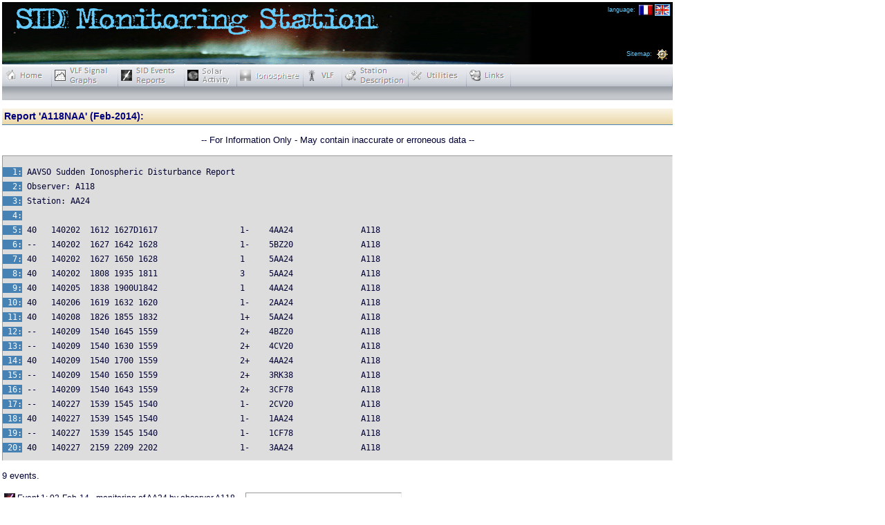

--- FILE ---
content_type: application/xhtml+xml
request_url: https://sidstation.loudet.org/viewreport-en.xhtml?folder=201402&file=A118NAA.dat
body_size: 19510
content:
<?xml version="1.0" encoding="utf-8"?>
<?xml-stylesheet href="/css/sid.css" type="text/css"?>
<!DOCTYPE html PUBLIC "-//W3C//DTD XHTML+RDFa 1.0//EN"
"http://www.w3.org/MarkUp/DTD/xhtml-rdfa-1.dtd">
<html xmlns="http://www.w3.org/1999/xhtml" xml:lang="en-US">
<head>

<title>List of events detected by the SID Monitoring Station A118</title><meta http-equiv="Cache-Control" content="max-age=300" /> 
<meta name="description" content="Observatory recording Sudden Ionospheric Disturbances (SIDs) resulting from Solar Flares or Gamma Ray Bursts by monitoring signal strength of distant Very Low Frequency (VLF) transmitters" />
<meta name="abstract" content="Sudden Ionospheric Disturbances monitoring station A118" />
<meta name="category" content="Science" />
<meta name="classification" content="Science, Ionosphere" /><meta name='robots' content='index, follow' />
<meta name='audience' content='all' />
<meta name='rating' content='general' />
<meta name='identifier-url' content='https://sidstation.loudet.org/' />
<meta name='author'         content='L. Loudet' />
<meta name='keywords' xml:lang='en' content='Events list, Reports, SID monitoring station' /><link rel="apple-touch-icon-precomposed" sizes="180x180" href="/apple-touch-icon-180x180-precomposed.png"/>
<link rel="apple-touch-icon-precomposed" sizes="152x152" href="/apple-touch-icon-152x152-precomposed.png"/>
<link rel="apple-touch-icon-precomposed" sizes="144x144" href="/apple-touch-icon-144x144-precomposed.png"/>
<link rel="apple-touch-icon-precomposed" sizes="120x120" href="/apple-touch-icon-120x120-precomposed.png"/>
<link rel="apple-touch-icon-precomposed" sizes="114x114" href="/apple-touch-icon-114x114-precomposed.png"/>
<link rel="apple-touch-icon-precomposed" sizes="76x76" href="/apple-touch-icon-76x76-precomposed.png"/>
<link rel="apple-touch-icon-precomposed" sizes="72x72" href="/apple-touch-icon-72x72-precomposed.png"/>
<link rel="apple-touch-icon-precomposed" sizes="57x57" href="/apple-touch-icon-57x57-precomposed.png"/>
<link rel="apple-touch-icon" sizes="180x180" href="/apple-touch-icon-180x180.png"/>
<link rel="apple-touch-icon" sizes="152x152" href="/apple-touch-icon-152x152.png"/>
<link rel="apple-touch-icon" sizes="144x144" href="/apple-touch-icon-144x144.png"/>
<link rel="apple-touch-icon" sizes="120x120" href="/apple-touch-icon-120x120.png"/>
<link rel="apple-touch-icon" sizes="114x114" href="/apple-touch-icon-114x114.png"/>
<link rel="apple-touch-icon" sizes="76x76" href="/apple-touch-icon-76x76.png"/>
<link rel="apple-touch-icon" sizes="72x72" href="/apple-touch-icon-72x72.png"/>
<link rel="apple-touch-icon" sizes="60x60" href="/apple-touch-icon-60x60.png"/>
<link rel="apple-touch-icon" sizes="57x57" href="/apple-touch-icon-57x57.png"/>
<link rel="icon" type="image/png" href="/favicon-32x32.png" sizes="32x32"/>
<link rel="icon" type="image/png" href="/favicon-194x194.png" sizes="194x194"/>
<link rel="icon" type="image/png" href="/favicon-96x96.png" sizes="96x96"/>
<link rel="icon" type="image/png" href="/android-chrome-192x192.png" sizes="192x192"/>
<link rel="icon" type="image/png" href="/favicon-16x16.png" sizes="16x16"/>
<link rel="manifest" href="/manifest.json"/>
<meta name="msapplication-TileColor" content="#da532c"/>
<meta name="msapplication-TileImage" content="/mstile-144x144.png"/>
<meta name="theme-color" content="#ffffff"/><meta name="verify-v1" content="ZPFqiWwl7kVHihPySw/YkoDg6h2h3Krt4nxyx2ZcGp0=" /> <link rel="stylesheet" type="text/css" href="/css/sid.css" /><link rel='alternate' type='application/atom+xml' title='SID Monitoring Station News (Atom format)' href='https://sidstation.loudet.org/feed/feed.php?feed=news&amp;format=atom&amp;lang=en'/>
<link rel='alternate' type='application/rss+xml' title='SID Monitoring Station News (RSS2 format)' href='https://sidstation.loudet.org/feed/feed.php?feed=news&amp;format=rss2&amp;lang=en'/>
<link rel='alternate' type='application/atom+xml' title='SID Monitoring Station Graphs (Atom format)' href='https://sidstation.loudet.org/feed/feed.php?feed=graph&amp;format=atom&amp;lang=en'/>
<link rel='alternate' type='application/rss+xml' title='SID Monitoring Station Graphs (RSS2 format)' href='https://sidstation.loudet.org/feed/feed.php?feed=graph&amp;format=rss2&amp;lang=en'/><link rel='Start' title="SID Monitoring Station A118 Home Page" type='text/html' href='https://sidstation.loudet.org/home-en.xhtml' /><link xml:lang='fr' title="Liste d'événement détectés par la station de surveillance des Perturbations Ionosphériques A118" type='text/html' rel='alternate' hreflang='fr' href='https://sidstation.loudet.org/viewreport-fr.xhtml?folder=201402&amp;file=A118NAA.dat' /></head>

<body>

<div id='logo'><span id='lang'>language: <a class='bouton-lang' href='/viewreport-fr.xhtml?folder=201402&amp;file=A118NAA.dat'><img src='/icones/lang-fr-off.png' width='20' height='15' alt='fr' title='fr' /></a><a class='bouton-lang' href='/viewreport-en.xhtml?folder=201402&amp;file=A118NAA.dat'><img class='selected' src='/icones/lang-en-on.png' width='20' height='15' alt='en' title='en' /></a></span><span id='sitemap'>Sitemap: <a class='bouton-sitemap' href='sitemap-en.xhtml'><img src='/icones/sitemap.png' width='20' height='20' alt='Sitemap: ' title='Sitemap: ' /></a></span></div><div id='menu-area'><div id='menu'><ul id='nav-menu'><li id='bt-menu0-en'><a href='home-en.xhtml'>Home</a></li><li id='bt-menu1-en'><a href='data-en.xhtml'>Real-time VLF Signal Graphs</a></li><li id='bt-menu2-en'><a href='reports-en.xhtml'>Reports</a></li><li id='bt-menu3-en'><a href='solar-activity-en.xhtml'>Solar Activity</a></li><li id='bt-menu4-en'><a href='ionosphere-en.xhtml'>Ionosphere</a></li><li id='bt-menu5-en'><a href='vlf-en.xhtml'>VLF</a></li><li id='bt-menu6-en'><a href='station-en.xhtml'>Station Description</a></li><li id='bt-menu7-en'><a href='utilities-en.xhtml'>Utilities</a></li><li id='bt-menu8-en'><a href='links-en.xhtml'>Links</a></li></ul><div id='menu-padding-left'><img src='/icones/menu/menu-background-left.png' alt='bg-menu-left'/></div><div id='menu-padding-right'><img src='/icones/menu/menu-background-right.png' alt='bg-menu-right'/></div></div><div id='submenu'></div></div>

<div class="view-report">


<h1>
  Report 'A118NAA' (Feb-2014):</h1>

<p style='text-align:center'>-- For Information Only - May contain inaccurate or erroneous data --</p>
<pre>

<span class='line-num'>  1:</span> AAVSO Sudden Ionospheric Disturbance Report
<br/>
<span class='line-num'>  2:</span> Observer: A118
<br/>
<span class='line-num'>  3:</span> Station: AA24
<br/>
<span class='line-num'>  4:</span> 
<br/>
<span class='line-num'>  5:</span> 40   140202  1612 1627D1617                 1-    4AA24              A118
<br/>
<span class='line-num'>  6:</span> --   140202  1627 1642 1628                 1-    5BZ20              A118
<br/>
<span class='line-num'>  7:</span> 40   140202  1627 1650 1628                 1     5AA24              A118
<br/>
<span class='line-num'>  8:</span> 40   140202  1808 1935 1811                 3     5AA24              A118
<br/>
<span class='line-num'>  9:</span> 40   140205  1838 1900U1842                 1     4AA24              A118
<br/>
<span class='line-num'> 10:</span> 40   140206  1619 1632 1620                 1-    2AA24              A118
<br/>
<span class='line-num'> 11:</span> 40   140208  1826 1855 1832                 1+    5AA24              A118
<br/>
<span class='line-num'> 12:</span> --   140209  1540 1645 1559                 2+    4BZ20              A118
<br/>
<span class='line-num'> 13:</span> --   140209  1540 1630 1559                 2+    4CV20              A118
<br/>
<span class='line-num'> 14:</span> 40   140209  1540 1700 1559                 2+    4AA24              A118
<br/>
<span class='line-num'> 15:</span> --   140209  1540 1650 1559                 2+    3RK38              A118
<br/>
<span class='line-num'> 16:</span> --   140209  1540 1643 1559                 2+    3CF78              A118
<br/>
<span class='line-num'> 17:</span> --   140227  1539 1545 1540                 1-    2CV20              A118
<br/>
<span class='line-num'> 18:</span> 40   140227  1539 1545 1540                 1-    1AA24              A118
<br/>
<span class='line-num'> 19:</span> --   140227  1539 1545 1540                 1-    1CF78              A118
<br/>
<span class='line-num'> 20:</span> 40   140227  2159 2209 2202                 1-    3AA24              A118
<br/>
</pre>

<p>9 events.</p><table><tr><td class='event-description'><img src='icones/event.png' alt='Event'/>&#160;<u>Event 1:</u> 02-Feb-14 - monitoring of AA24 by observer A118<br/>Start: 16:12 UTC<br/>Max: 16:17 UTC<br/>End: after 16:27 UTC<br/>Duration: 15 minutes (<img align='center' src='icones/led-grey.png' alt='Importance: 1-'/>)<br/>Confidence: 4 <img align='center' src='icones/level-4.png' alt='Confidence: Reasonably Definite (4)'/><br/></td><td class='event-thumbnail'><div class='thumb-img'><a href='scripts/image.php?category=database&amp;folder=201402&amp;file=A118_AA24_14-02-02_1617.png&amp;mode=full'><img src='scripts/image.php?category=database&amp;folder=201402&amp;file=A118_AA24_14-02-02_1617.png&amp;w=200&amp;h=150&amp;mode=ratio' alt='Event 1 detailed plot.
Click to enlarge.' title='Event 1 detailed plot.
Click to enlarge.'/></a></div></td></tr><tr><td class='event-description'><img src='icones/event.png' alt='Event'/>&#160;<u>Event 2:</u> 02-Feb-14 - monitoring of AA24 by observer A118<br/>Start: 16:27 UTC<br/>Max: 16:28 UTC<br/>End: 16:50 UTC<br/>Duration: 23 minutes (<img align='center' src='icones/led-grey.png' alt='Importance: 1'/>)<br/>Confidence: 5 <img align='center' src='icones/level-5.png' alt='Confidence: Definite (5)'/><br/></td><td class='event-thumbnail'><div class='thumb-img'><a href='scripts/image.php?category=database&amp;folder=201402&amp;file=A118_AA24_14-02-02_1628.png&amp;mode=full'><img src='scripts/image.php?category=database&amp;folder=201402&amp;file=A118_AA24_14-02-02_1628.png&amp;w=200&amp;h=150&amp;mode=ratio' alt='Event 2 detailed plot.
Click to enlarge.' title='Event 2 detailed plot.
Click to enlarge.'/></a></div></td></tr><tr><td class='event-description'><img src='icones/event.png' alt='Event'/>&#160;<u>Event 3:</u> 02-Feb-14 - monitoring of AA24 by observer A118<br/>Start: 18:08 UTC<br/>Max: 18:11 UTC<br/>End: 19:35 UTC<br/>Duration: 87 minutes (<img align='center' src='icones/led-red.png' alt='Importance: 3'/>)<br/>Confidence: 5 <img align='center' src='icones/level-5.png' alt='Confidence: Definite (5)'/><br/></td><td class='event-thumbnail'><div class='thumb-img'><a href='scripts/image.php?category=database&amp;folder=201402&amp;file=A118_AA24_14-02-02_1811.png&amp;mode=full'><img src='scripts/image.php?category=database&amp;folder=201402&amp;file=A118_AA24_14-02-02_1811.png&amp;w=200&amp;h=150&amp;mode=ratio' alt='Event 3 detailed plot.
Click to enlarge.' title='Event 3 detailed plot.
Click to enlarge.'/></a></div></td></tr><tr><td class='event-description'><img src='icones/event.png' alt='Event'/>&#160;<u>Event 4:</u> 05-Feb-14 - monitoring of AA24 by observer A118<br/>Start: 18:38 UTC<br/>Max: 18:42 UTC<br/>End: about 19:00 UTC<br/>Duration: 22 minutes (<img align='center' src='icones/led-grey.png' alt='Importance: 1'/>)<br/>Confidence: 4 <img align='center' src='icones/level-4.png' alt='Confidence: Reasonably Definite (4)'/><br/></td><td class='event-thumbnail'><div class='thumb-img'><a href='scripts/image.php?category=database&amp;folder=201402&amp;file=A118_AA24_14-02-05_1842.png&amp;mode=full'><img src='scripts/image.php?category=database&amp;folder=201402&amp;file=A118_AA24_14-02-05_1842.png&amp;w=200&amp;h=150&amp;mode=ratio' alt='Event 4 detailed plot.
Click to enlarge.' title='Event 4 detailed plot.
Click to enlarge.'/></a></div></td></tr><tr><td class='event-description'><img src='icones/event.png' alt='Event'/>&#160;<u>Event 5:</u> 06-Feb-14 - monitoring of AA24 by observer A118<br/>Start: 16:19 UTC<br/>Max: 16:20 UTC<br/>End: 16:32 UTC<br/>Duration: 13 minutes (<img align='center' src='icones/led-grey.png' alt='Importance: 1-'/>)<br/>Confidence: 2 <img align='center' src='icones/level-2.png' alt='Confidence: Fair (2)'/><br/></td><td class='event-thumbnail'><div class='thumb-img'><a href='scripts/image.php?category=database&amp;folder=201402&amp;file=A118_AA24_14-02-06_1620.png&amp;mode=full'><img src='scripts/image.php?category=database&amp;folder=201402&amp;file=A118_AA24_14-02-06_1620.png&amp;w=200&amp;h=150&amp;mode=ratio' alt='Event 5 detailed plot.
Click to enlarge.' title='Event 5 detailed plot.
Click to enlarge.'/></a></div></td></tr><tr><td class='event-description'><img src='icones/event.png' alt='Event'/>&#160;<u>Event 6:</u> 08-Feb-14 - monitoring of AA24 by observer A118<br/>Start: 18:26 UTC<br/>Max: 18:32 UTC<br/>End: 18:55 UTC<br/>Duration: 29 minutes (<img align='center' src='icones/led-yellow.png' alt='Importance: 1+'/>)<br/>Confidence: 5 <img align='center' src='icones/level-5.png' alt='Confidence: Definite (5)'/><br/></td><td class='event-thumbnail'><div class='thumb-img'><a href='scripts/image.php?category=database&amp;folder=201402&amp;file=A118_AA24_14-02-08_1832.png&amp;mode=full'><img src='scripts/image.php?category=database&amp;folder=201402&amp;file=A118_AA24_14-02-08_1832.png&amp;w=200&amp;h=150&amp;mode=ratio' alt='Event 6 detailed plot.
Click to enlarge.' title='Event 6 detailed plot.
Click to enlarge.'/></a></div></td></tr><tr><td class='event-description'><img src='icones/event.png' alt='Event'/>&#160;<u>Event 7:</u> 09-Feb-14 - monitoring of AA24 by observer A118<br/>Start: 15:40 UTC<br/>Max: 15:59 UTC<br/>End: 17:00 UTC<br/>Duration: 80 minutes (<img align='center' src='icones/led-amber.png' alt='Importance: 2+'/>)<br/>Confidence: 4 <img align='center' src='icones/level-4.png' alt='Confidence: Reasonably Definite (4)'/><br/></td><td class='event-thumbnail'><div class='thumb-img'><a href='scripts/image.php?category=database&amp;folder=201402&amp;file=A118_AA24_14-02-09_1559.png&amp;mode=full'><img src='scripts/image.php?category=database&amp;folder=201402&amp;file=A118_AA24_14-02-09_1559.png&amp;w=200&amp;h=150&amp;mode=ratio' alt='Event 7 detailed plot.
Click to enlarge.' title='Event 7 detailed plot.
Click to enlarge.'/></a></div></td></tr><tr><td class='event-description'><img src='icones/event.png' alt='Event'/>&#160;<u>Event 8:</u> 27-Feb-14 - monitoring of AA24 by observer A118<br/>Start: 15:39 UTC<br/>Max: 15:40 UTC<br/>End: 15:45 UTC<br/>Duration: 6 minutes (<img align='center' src='icones/led-grey.png' alt='Importance: 1-'/>)<br/>Confidence: 1 <img align='center' src='icones/level-1.png' alt='Confidence: Possible (1)'/><br/></td><td class='event-thumbnail'><div class='thumb-img'><a href='scripts/image.php?category=database&amp;folder=201402&amp;file=A118_AA24_14-02-27_1540.png&amp;mode=full'><img src='scripts/image.php?category=database&amp;folder=201402&amp;file=A118_AA24_14-02-27_1540.png&amp;w=200&amp;h=150&amp;mode=ratio' alt='Event 8 detailed plot.
Click to enlarge.' title='Event 8 detailed plot.
Click to enlarge.'/></a></div></td></tr><tr><td class='event-description'><img src='icones/event.png' alt='Event'/>&#160;<u>Event 9:</u> 27-Feb-14 - monitoring of AA24 by observer A118<br/>Start: 21:59 UTC<br/>Max: 22:02 UTC<br/>End: 22:09 UTC<br/>Duration: 10 minutes (<img align='center' src='icones/led-grey.png' alt='Importance: 1-'/>)<br/>Confidence: 3 <img align='center' src='icones/level-3.png' alt='Confidence: Reasonable (3)'/><br/></td><td class='event-thumbnail'><div class='thumb-img'><a href='scripts/image.php?category=database&amp;folder=201402&amp;file=A118_AA24_14-02-27_2202.png&amp;mode=full'><img src='scripts/image.php?category=database&amp;folder=201402&amp;file=A118_AA24_14-02-27_2202.png&amp;w=200&amp;h=150&amp;mode=ratio' alt='Event 9 detailed plot.
Click to enlarge.' title='Event 9 detailed plot.
Click to enlarge.'/></a></div></td></tr></table>
</div>


<table class="foot">
<tr>
  <td abbr="CC BY-NC-SA" style="width: 100px;">
    <span class='creative-commons-icon'>
        <a rel="license" href="http://creativecommons.org/licenses/by-nc-sa/3.0/"><img alt="Creative Commons License" style="border-width:0; margin-bottom: 0px;" src="icones/cc-by-nc-sa-3.0-88x31.png" /></a>

    </span>
  </td>
  <td abbr="CC BY-NC-SA" style="width: 600px;">
    <span class='creative-commons-txt'>
      <span xmlns:dct="http://purl.org/dc/terms/" property="dct:title">SID monitoring station</span> by <a xmlns:cc="http://creativecommons.org/ns#" href="http://sidstation.loudet.org/email-en.xhtml" property="cc:attributionName" rel="cc:attributionURL">Lionel LOUDET</a> is licensed under a<br/><a rel="license" href="http://creativecommons.org/licenses/by-nc-sa/3.0/">Creative Commons Attribution-NonCommercial-ShareAlike 3.0 Unported License</a>.
    </span>
  </td>
  <td align="right">
<!--    <span class='mail-contact' >
      <a href="email-en.xhtml">
        <img src='/icones/icon_email.png' width="59" height="18" alt='Contact the webmaster' title='Contact the webmaster'/></a></span><br/> -->
    <span class='disclaimer-icon'>
      <a href="disclaimer-en.xhtml">
        <img src='/icones/icon_disclaimer.png' width="79" height="18" alt='Disclaimer' title='Disclaimer'/></a></span>

  </td>
</tr>
</table>

<!-- ====================================================== -->
<table class="foot">
<tr>
<td align="left" valign="top" abbr="date de mise à jour et mail du webmaster">
Last Update: 10 Dec 2010</td>

<td align="right" valign="top" abbr="nombre total de visites">


</td>
</tr>
</table>   

<!-- ====================================================== -->
<table class="foot-icons">
  <tr>
    <td align="left" abbr="APACHE powered and PHP based">
      <a href="http://www.apache.org/"><img src="/icones/apache.png" width="88" height="31" alt="Apache Web Server" /></a>
	
      <span class='spacer'><img src='/icones/transparent.png' width="1" height="1" alt=''/></span>
      <a href="http://www.php.net/"><img src="/icones/php-power-white.png" width="88" height="31" alt="PHP" /></a>
      <br />  
      Apache/2.4.66 (Debian)    </td>
    <td align="right" valign="top" abbr="Syntax Validators">
      <a href="http://validator.w3.org/check?uri=referer"><img
        src="/icones/valid-xhtml-rdfa-blue.png"
        alt="Valid XHTML + RDFa" height="31" width="88" /></a>
  <!-- or uri=http://sidstation.loudet.org/viewreport-en.xhtml?folder=201402&file=A118NAA.dat -->
      <span class='spacer'><img src='/icones/transparent.png' width="1" height="1" alt=''/></span>
<a href='http://jigsaw.w3.org/css-validator/validator?uri=http://sidstation.loudet.org/viewreport-en.xhtml?folder=201402&amp;file=A118NAA.dat'><img src='/icones/vcss-blue.png' alt='Valid CSS!' height='31' width='88'  /></a>      <span class='spacer'><img src='/icones/transparent.png' width="1" height="1" alt=''/></span>
    </td>
  </tr>
</table>

<div class='foot'>Page generated in 0.002 seconds.</div>
<!-- Google analytics tracking -->
<script type="text/javascript">
/* <![CDATA[ */
  var _gaq = _gaq || [];
  _gaq.push(['_setAccount', 'UA-509278-3']);
  _gaq.push(['_trackPageview']);

  (function() {
    var ga = document.createElement('script'); ga.type = 'text/javascript'; ga.async = true;
    ga.src = ('https:' == document.location.protocol ? 'https://ssl' : 'http://www') + '.google-analytics.com/ga.js';
    var s = document.getElementsByTagName('script')[0]; s.parentNode.insertBefore(ga, s);
  })();
/* ]]> */
</script>
</body>
</html>


--- FILE ---
content_type: text/css
request_url: https://sidstation.loudet.org/css/sid.css
body_size: 1982
content:
@charset "utf-8";

/*
-------------------------------------------------------------------------------------
 SID - Main CSS
-------------------------------------------------------------------------------------

-------------------------------------------------------------------------------------
 $HeadURL$

 $LastChangedDate$
 $Revision$
 $LastChangedBy$
-------------------------------------------------------------------------------------
*/

@import "menus.css";

@import "panel.css";

@import "graph.css";
@import "reports.css";
@import "links.css";
@import "sw-help.css";
@import "vlf-stations-list.css";

/*@import url(http://fonts.googleapis.com/css?family=Lora|Open+Sans);
font-family: 'Lora', serif;
font-family: 'Open Sans', sans-serif;

@import url(http://fonts.googleapis.com/css?family=Open+Sans);
*/

body {
   margin: 0; 
   padding: 3px 10px 10px 3px;
   width: 970px;
   font-family: Lucida Grande, Lucida Sans, Arial, sans-serif; /*Geneva, Arial, Helvetica*/
   font-size: 10pt;
   line-height: 13pt;
   text-align: justify;
   color: #000033;

}



/*---------------------------------------------------------------------------*/
/* Classes pour les liens */

a:link, a:visited {
  color: #0066CC; 
  background-color: inherit;
  text-decoration: underline;
}

a:hover {
  color: #0066CC;
  background-color: #FFFFAA;
  text-decoration: underline;
}


/*---------------------------------------------------------------------------*/
/* Classes pour les quotes */

q {
  display: inline;
  font-style: italic;
}

q:before {
  content: open-quote;
}

q:after {
  content: close-quote;
}


/*---------------------------------------------------------------------------*/
/* Classes pour le texte principal */

.document {
  margin: 0 0 0 0;
  padding: 3px 0px 10px 0px;
  width: 970px;
  font-size: 10pt;
  line-height: 13pt;
  text-align: justify;
  color: #000033;
  background-color: inherit;
}


.document p {
  width: inherit;
}

/*---------------------------------------------------------------------------*/
/* Classes pour les tables */

.document table {
  width: inherit;
  border-collapse: collapse;
}

.document table.fullwidth {
  width: 100%;
}

.document table.withborder, .document tr.withborder, .document th.withborder, .document td.withborder {
  border: solid 1px;
}

.document table.withbackgroundFFC, .document tr.withbackgroundFFC, .document th.withbackgroundFFC, .document td.withbackgroundFFC {
  background-color: #FFFFCC;
}

.document table.withbackgroundFCF, .document tr.withbackgroundFCF, .document th.withbackgroundFCF, .document td.withbackgroundFCF {
  background-color: #FFCCFF;
}

.document table.withbackgroundCFF, .document tr.withbackgroundCFF, .document th.withbackgroundCFF, .document td.withbackgroundCFF {
  background-color: #CCFFFF;
}

.document table.withbackgroundCCF, .document tr.withbackgroundCCF, .document th.withbackgroundCCF, .document td.withbackgroundCCF {
  background-color: #CCCCFF;
}

.document table.withbackgroundCFC, .document tr.withbackgroundCFC, .document th.withbackgroundCFC, .document td.withbackgroundCFC {
  background-color: #CCFFCC;
}

.document table.withbackgroundFCC, .document tr.withbackgroundFCC, .document th.withbackgroundFCC, .document td.withbackgroundFCC {
  background-color: #FFCCCC;
}

.document td, .document th {
  font-size: 9pt;
  line-height: 13pt;
  text-align: center;
}

.document th {
  font-weight: bold;
}


.document ul {
  margin: 0;
  padding-left: 16px;
}


.document code {
  font-size: 10pt;
}

.document pre {
  font-size: 8pt;
}

.document acronym, .document abbr {
  border-top: dashed 1px #0066CC;
  border-bottom: dashed 1px #0066CC;
}

.document acronym:hover, .document abbr:hover {
  cursor: help;
}


td.download-file-name {
  text-align: left;
}

td.download-file-icon {
  text-align: left;
  padding-left: 6px;
  padding-right: 6px;
  width: 90px;
}

td.download-filetype {
  font-size: 8pt;
  text-align: left;
  color: gray;
  background-color: inherit;
  width: 450px;
}

.changelog {
  font-size: 8pt;
}


/*---------------------------------------------------------------------------*/
/* Classes pour les equations */

.equation {
  position: relative;
  text-align: center;
}

.equation-inline {
  margin: 0;
  padding: 0;
  border: 0;
  vertical-align: middle;
}

.equation-number {
  position: absolute;
  right: 0;
  top: 9px;
}

/*---------------------------------------------------------------------------*/
/* Classes pour les synth�ses */

.synthesis {
  margin-top: 12px;
  padding: 3px;
  border: solid red 1px;
  background-color: #FFDDDD;
}

.synthesis h1, .synthesis h2, .synthesis h3, .synthesis h4, .synthesis h5, .synthesis h6 {
  padding: 0;
  margin: 0;
}

/*---------------------------------------------------------------------------*/
/* Classes pour les boutons d'aide */

.help {
  position: relative;
  z-index: 0;
  text-decoration: none;
}

.help:hover{
  background-color: transparent;
  z-index: 50;
  text-decoration: none;
}

.help .help-content{ /*CSS for help content*/
  position: absolute;
  font-size: 8pt;
  line-height: 13pt;
  text-align: justify;
  color: #000033;
  background-color: #FFFFE0;
  padding: 5px;
  left: -970px;
  border: 1px dashed gray;
  visibility: hidden;
  text-decoration: none;
  width: 450px;
}

.help .help-content img{ /*CSS for image in the help content */
  border-width: 0;
  padding: 2px;
}

.help:hover .help-content{ /*CSS for enlarged help content on hover*/
  visibility: visible;
  top: 0;
  left: 24px; /*position where help content should offset horizontally */
}

.help-title {
  display: block;
  vertical-align: middle;
  font-weight: bold;
  border-bottom-width: thin;
  border-bottom-color: #4682b4;
  border-bottom-style: solid;
  padding: 0;
  margin: 0 0 3px 0;
}

.help-title img{
  vertical-align: middle;
  padding: 0 2px 0 0;
  margin: 0 0 1px 0;
}

/*---------------------------------------------------------------------------*/
/* Classes pour les feeds */

.feed {  
  width: 100%;
  border: solid 1px gray;
  margin: 3px 0 3px 0;
}


.feed .feed-text {
  padding: 0 6px 0 3px;
  width: 100%;
  text-align: left;
}

.feed  .feed-link {
  margin: 0;
  padding: 0 3px 0 0;
  text-align: center;
}

.feed  .spacer {
  margin: 0;
  padding: 0 0 0 0;
  height:1px;
  width:1px;
  border: none;
  color: inherit;
  background-color: inherit;
  vertical-align: bottom;
}

.document .news {
  margin: 6px 0 0 0;
  padding: 0 0 6px 0;
  border-bottom: 1px solid gray;
}

.document .news-date {
  font-size: 8pt;
  color: gray;
  background-color: inherit;
}

.document .news-title {
  font-weight: bold;
  font-size: 9pt;
  color: #000033;
  background-color: inherit;
}

.document .news-content {
  margin: 0;
  padding: 0 0 0 6px;
}

.document .news-link {
  margin: 0;
  padding: 0 0 0 6px;
}

/*---------------------------------------------------------------------------*/
/* Classes pour les images */

img {
  margin: 0;
  padding: 0;
  border: 0;
  vertical-align: middle;
}

.img-center {
  text-align: center;
  margin: auto;
}

.image-text-aligned img {
  margin: 0;
  padding: 0;
  border: 0;
  vertical-align: baseline;
}

.lettrine {
  margin-right: -6px;
}


/*---------------------------------------------------------------------------*/
/* Classes pour les thumbnails */

.thumb-img  {
  width: 212px;
  height: 162px;
  line-height: 162px;
  text-align: center;
  vertical-align: middle;
  border: thin inset;
  margin: auto;
  padding: 6px;
}

.thumb-img:hover{
  background-color: #FFFFAA;
}


/*---------------------------------------------------------------------------*/
/* Classes pour les titres */

h1, h2, h3, h4, h5, h6 {
  width: inherit;
  font-weight: bold;
  color: navy;
  background-color:inherit;
}

h1 {
  padding-left: 3px;
}

h1, h2  {
  margin-top: 12px;
  margin-bottom: 3px;
  padding-top: 3px;
  padding-bottom: 3px; 
}

h3, h4, h5, h6 {
  margin-top: 6px;
  margin-bottom: 0px;
  padding-top: 3px;
  padding-bottom: 0px; 
}

@media handheld {
h1 {
  font-size: 10px;
  border-bottom-width: thin;
  border-bottom-color: #4682b4;
  border-bottom-style: solid;
  background: url('../icones/fdh25.jpg') repeat-x;
}

h2 {
  font-size: 12px;
}


h3 {
  font-size: 11px;
}

h4, h5, h6 {
  font-size: 10px;
}
}

@media screen {
h1 {
  font-size: 14px;
  border-bottom-width: thin;
  border-bottom-color: #4682b4;
  border-bottom-style: solid;
  background: url('../icones/fdh25.jpg') repeat-x;
}

h2 {
  font-size: 12px;
}


h3 {
  font-size: 11px;
}

h4, h5, h6 {
  font-size: 10px;
}
}

/*---------------------------------------------------------------------------*/
/* Download Element Cell Title */

.document.download  tr td{
  font-size: 10pt;
}

.download-item {
  width: 300px;
  font-size: 10pt;
}

/*---------------------------------------------------------------------------*/
/* Footer */
.foot, .foot-icons {
  margin: 3px 0 0 0;
  padding: 0;
  width: 970px;
  color: gray;
  background: inherit;
  font-size: 7.5pt;
  font-style: normal;
  text-align: left;
}

.foot, .foot-icons {
    border-top-width: thin;
    border-top-color: #4682b4;
    border-top-style: solid;
  padding: 0 0 0px 0;
}

.foot  tr td {
}

.foot A:hover  {
  background: #FFFFE0;
  color: inherit;
}
                            
.foot .mail-contact {
  vertical-align: middle;
}

.foot .disclaimer-icon {
  vertical-align: middle;
}

.foot .creative-commons-icon {
  padding: 0;
  margin: 0;
  vertical-align: middle;
}

.foot .creative-commons-txt {
  padding: 0;
  margin: 0;
  vertical-align: middle;
}


.foot .spacer, .foot-icons .spacer {
  margin:0;
  padding:0 0 0 0;
  height:1px;
  width:1px;
  border: none;
  float: left;
  color: inherit;
  background-color: inherit;
  vertical-align: bottom;
}


--- FILE ---
content_type: text/css
request_url: https://sidstation.loudet.org/css/menus.css
body_size: 1810
content:
/*
-------------------------------------------------------------------------------
 Summary:
 This file contains the styles for menu and submenus
-------------------------------------------------------------------------------

-------------------------------------------------------------------------------
 $HeadURL$

 $LastChangedDate$
 $Revision$
 $LastChangedBy$
-------------------------------------------------------------------------------
*/

/* ------------------------------------------------------------------------- */
/* Website logo, language and browser selection buttons, sitemap             */
/* ------------------------------------------------------------------------- */
@media screen {
#logo {
	position: relative;
	width: 970px;
	height: 90px;
	color: #66ccff;
	background: black url(/icones/sid-header.png) top left no-repeat;
	font-size: xx-small;
}

/* ------------------------------------------------------------------------- */
/* language selection buttons                                                */
#lang {
	position: absolute;
	top: 3px;
	right:3px;
}

.bouton-lang, .bouton-lang-selected {
	margin:0 1px 0 1px;
	padding:0px;
}

.bouton-lang img{
	border: black solid 1px;
}

.bouton-lang img.selected, .bouton-lang img:hover {
	color: inherit;
	border: #66ccff solid 1px;
}

/* ------------------------------------------------------------------------- */
/* browser selection buttons                                                */
#browser {
	position: absolute;
	top: 24px;
	right:3px;
}

.bouton-browser, .bouton-browser-selected {
	margin:0 1px 0 1px;
	padding:0;
}


.bouton-browser img {
	border: black solid 1px;
}

.bouton-browser img.selected, .bouton-browser img:hover {
	border: #66ccff solid 1px;
}


/* ------------------------------------------------------------------------- */
/* sitemap button                                                            */
#sitemap {
	position: absolute;
	bottom: 3px;
	right:3px;
}


.bouton-sitemap, .bouton-sitemap-selected {
	margin:0 1px 0 1px;
	padding:0;
}


.bouton-sitemap img {
	border: black solid 1px;
}

.bouton-sitemap img.selected, .bouton-sitemap img:hover {
	border: #66ccff solid 1px;
}

}

@media handheld {
#logo {
	width: 176px;
	height: 22px;
	background: url(/icones/sid-header-small.png) top left no-repeat;
}
}


/* ------------------------------------------------------------------------- */
/* Menu Area consisting of:                                                  */
/* - main menu (height = 32 px)                                              */
/* - sub menu  (height = 20 px)                                              */
/* ------------------------------------------------------------------------- */
#menu-area {
/*border: thin dotted red;*/
	width: 970px;
	height:52px;
	margin: 0;
	padding: 0;
	position: relative;
}


/* ------------------------------------------------------------------------- */
/* main menu                                                                 */
/* ------------------------------------------------------------------------- */
#menu  {
/*border: thin solid blue;*/
	margin: 0;
	padding: 0;
	height: 32px;
	width: 970px;
	list-style: none;
	display: inline;
	overflow: hidden;
	position: absolute; top:0; left:0;
	background: url(/icones/menu/menu-background.png) top left repeat-x;
}


#menu-padding-left {
/*border: thin dashed green;*/
	height:32px;
	width:1px;
	display: inline;
}

#menu-padding-right {
/*border: thin dashed brown;*/
	height:32px;
	width:1px;
	display: inline;
	position: absolute; top:0; right:0px;
}

#nav-menu {
	margin: 0;
	padding: 0;
	height: 32px;
	list-style: none;
	display: inline;
	overflow: hidden;
	vertical-align: bottom;
}


#nav-menu li {
	margin: 0;
	padding: 0;
	list-style: none;
	display: inline;
}

#nav-menu a {
	float: left;
	padding: 32px 0 0 0;
	overflow: hidden;
	height: 0px !important;
	height /**/:32px; /* for IE5/Win only */
}

#nav-menu a:hover {
	background-position: 0 -32px;
}


#nav-menu a:active, #nav-menu a.selected, #nav-menu a.selected:hover {
	background-position: 0 -64px;
}


/* ------------------------------------------------------------------------- */
/* main menu buttons (french)                                                */
#bt-menu0-fr a {
	width: 80px;
	background: url(/icones/menu/bt-menu0-fr.png) top left no-repeat;
}

#bt-menu1-fr a {
	width: 104px;
	background: url(/icones/menu/bt-menu1-fr.png) top left no-repeat;
}

#bt-menu2-fr a {
	width: 88px;
	background: url(/icones/menu/bt-menu2-fr.png) top left no-repeat;
}

#bt-menu3-fr a {
	width: 80px;
	background: url(/icones/menu/bt-menu3-fr.png) top left no-repeat;
}

#bt-menu4-fr a {
	width: 96px;
	background: url(/icones/menu/bt-menu4-fr.png) top left no-repeat;
}

#bt-menu5-fr a {
	width: 56px;
	background: url(/icones/menu/bt-menu5-fr.png) top left no-repeat;
}

#bt-menu6-fr a {
	width: 104px;
	background: url(/icones/menu/bt-menu6-fr.png) top left no-repeat;
}

#bt-menu7-fr a {
	width: 93px;
	background: url(/icones/menu/bt-menu7-fr.png) top left no-repeat;
}

#bt-menu8-fr a {
	width: 64px;
	background: url(/icones/menu/bt-menu8-fr.png) top left no-repeat;
}


/* ------------------------------------------------------------------------- */
/* main menu buttons (english)                                               */
#bt-menu0-en a {
	width: 72px;
	background: url(/icones/menu/bt-menu0-en.png) top left no-repeat;
}

#bt-menu1-en a {
	width: 96px;
	background: url(/icones/menu/bt-menu1-en.png) top left no-repeat;
}

#bt-menu2-en a {
	width: 96px;
	background: url(/icones/menu/bt-menu2-en.png) top left no-repeat;
}

#bt-menu3-en a {
	width: 76px;
	background: url(/icones/menu/bt-menu3-en.png) top left no-repeat;
}

#bt-menu4-en a {
	width: 96px;
	background: url(/icones/menu/bt-menu4-en.png) top left no-repeat;
}

#bt-menu5-en a {
	width: 56px;
	background: url(/icones/menu/bt-menu5-en.png) top left no-repeat;
}

#bt-menu6-en a {
	width: 96px;
	background: url(/icones/menu/bt-menu6-en.png) top left no-repeat;
}

#bt-menu7-en a {
	width: 84px;
	background: url(/icones/menu/bt-menu7-en.png) top left no-repeat;
}

#bt-menu8-en a {
	width: 64px;
	background: url(/icones/menu/bt-menu8-en.png) top left no-repeat;
}




/* ------------------------------------------------------------------------- */
/* sub menu                                                                  */
/* ------------------------------------------------------------------------- */
#submenu{
/*border: thin solid blue;*/
	margin: 0;
	padding: 0 4px 0 4px;
	height: 20px;
	width: 962px;
	list-style: none;
	display: inline;
	overflow: hidden;
	position: absolute; top:32px; left:0;
	background: url(/icones/submenu/submenu-background.png) top left repeat-x;
}


#nav-submenu {
	margin: 0;
	padding: 0;
	height: 20px;
	list-style: none;
	display: inline;
	overflow: hidden;
	vertical-align: bottom;
}


#nav-submenu li {
	margin: 0;
	padding: 0;
	list-style: none;
	display: inline;
}

#nav-submenu a {
	float: left;
	padding: 20px 0 0 0;
	overflow: hidden;
	height: 0px !important;
	height /**/:20px; /* for IE5/Win only */
}

#nav-submenu a:hover {
	background-position: 0 -20px;
}


#nav-submenu a:active, #nav-submenu a.selected, #nav-submenu a.selected:hover {
	background-position: 0 -40px;
}

.submenu-spacer {
	float: left;
	width: 2px;
	background: url(/icones/submenu/submenu-spacer.png) top left no-repeat;
}


/* ------------------------------------------------------------------------- */
/* submenu 0 buttons                                                         */
#bt-submenu0-0-fr a {
	width: 48px;
	background: url(/icones/submenu/submenu0/bt-submenu0-0-fr.png) top left no-repeat;
}

#bt-submenu0-0-en a {
	width: 41px;
	background: url(/icones/submenu/submenu0/bt-submenu0-0-en.png) top left no-repeat;
}

#bt-submenu0-1-fr a {
	width: 64px;
	background: url(/icones/submenu/submenu0/bt-submenu0-1-fr.png) top left no-repeat;
}

#bt-submenu0-1-en a {
	width: 39px;
	background: url(/icones/submenu/submenu0/bt-submenu0-1-en.png) top left no-repeat;
}

#bt-submenu0-2-fr a {
	width: 117px;
	background: url(/icones/submenu/submenu0/bt-submenu0-2-fr.png) top left no-repeat;
}

#bt-submenu0-2-en a {
	width: 58px;
	background: url(/icones/submenu/submenu0/bt-submenu0-2-en.png) top left no-repeat;
}

#bt-submenu0-3-fr a {
	width: 49px;
	background: url(/icones/submenu/submenu0/bt-submenu0-3-fr.png) top left no-repeat;
}

#bt-submenu0-3-en a {
	width: 66px;
	background: url(/icones/submenu/submenu0/bt-submenu0-3-en.png) top left no-repeat;
}


#bt-submenu0-4-fr a {
	width: 106px;
	background: url(/icones/submenu/submenu0/bt-submenu0-4-fr.png) top left no-repeat;
}

#bt-submenu0-4-en a {
	width: 68px;
	background: url(/icones/submenu/submenu0/bt-submenu0-4-en.png) top left no-repeat;
}


/* ------------------------------------------------------------------------- */
/* submenu 1 buttons                                                         */

#bt-submenu1-0-fr a {
	width: 118px;
	background: url(/icones/submenu/submenu1/bt-submenu1-0-fr.png) top left no-repeat;
}

#bt-submenu1-0-en a {
	width: 148px;
	background: url(/icones/submenu/submenu1/bt-submenu1-0-en.png) top left no-repeat;
}

#bt-submenu1-1-fr a {
	width: 101px;
	background: url(/icones/submenu/submenu1/bt-submenu1-1-fr.png) top left no-repeat;
}

#bt-submenu1-1-en a {
	width: 87px;
	background: url(/icones/submenu/submenu1/bt-submenu1-1-en.png) top left no-repeat;
}

#bt-submenu1-2-fr a {
	width: 162px;
	background: url(/icones/submenu/submenu1/bt-submenu1-2-fr.png) top left no-repeat;
}

#bt-submenu1-2-en a {
	width: 103px;
	background: url(/icones/submenu/submenu1/bt-submenu1-2-en.png) top left no-repeat;
}

#bt-submenu1-3-fr a {
	width: 121px;
	background: url(/icones/submenu/submenu1/bt-submenu1-3-fr.png) top left no-repeat;
}

#bt-submenu1-3-en a {
	width: 84px;
	background: url(/icones/submenu/submenu1/bt-submenu1-3-en.png) top left no-repeat;
}

#bt-submenu1-4-fr a {
	width: 72px;
	background: url(/icones/submenu/submenu1/bt-submenu1-4-fr.png) top left no-repeat;
}

#bt-submenu1-4-en a {
	width: 72px;
	background: url(/icones/submenu/submenu1/bt-submenu1-4-en.png) top left no-repeat;
}

#bt-submenu1-5-fr a {
	width: 155px;
	background: url(/icones/submenu/submenu1/bt-submenu1-5-fr.png) top left no-repeat;
}

#bt-submenu1-5-en a {
	width: 110px;
	background: url(/icones/submenu/submenu1/bt-submenu1-5-en.png) top left no-repeat;
}


/* ------------------------------------------------------------------------- */
/* submenu 5 buttons                                                         */

#bt-submenu5-0-fr a {
	width: 74px;
	background: url(/icones/submenu/submenu5/bt-submenu5-0-fr.png) top left no-repeat;
}

#bt-submenu5-0-en a {
	width: 58px;
	background: url(/icones/submenu/submenu5/bt-submenu5-0-en.png) top left no-repeat;
}

#bt-submenu5-1-fr a {
	width: 104px;
	background: url(/icones/submenu/submenu5/bt-submenu5-1-fr.png) top left no-repeat;
}

#bt-submenu5-1-en a {
	width: 96px;
	background: url(/icones/submenu/submenu5/bt-submenu5-1-en.png) top left no-repeat;
}

#bt-submenu5-2-fr a {
	width: 126px;
	background: url(/icones/submenu/submenu5/bt-submenu5-2-fr.png) top left no-repeat;
}

#bt-submenu5-2-en a {
	width: 76px;
	background: url(/icones/submenu/submenu5/bt-submenu5-2-en.png) top left no-repeat;
}

#bt-submenu5-3-fr a {
	width: 129px;
	background: url(/icones/submenu/submenu5/bt-submenu5-3-fr.png) top left no-repeat;
}

#bt-submenu5-3-en a {
	width: 94px;
	background: url(/icones/submenu/submenu5/bt-submenu5-3-en.png) top left no-repeat;
}

#bt-submenu5-4-fr a {
	width: 113px;
	background: url(/icones/submenu/submenu5/bt-submenu5-4-fr.png) top left no-repeat;
}

#bt-submenu5-4-en a {
	width: 90px;
	background: url(/icones/submenu/submenu5/bt-submenu5-4-en.png) top left no-repeat;
}

#bt-submenu5-5-fr a {
	width: 79px;
	background: url(/icones/submenu/submenu5/bt-submenu5-5-fr.png) top left no-repeat;
}

#bt-submenu5-5-en a {
	width: 71px;
	background: url(/icones/submenu/submenu5/bt-submenu5-5-en.png) top left no-repeat;
}


/* ------------------------------------------------------------------------- */
/* submenu 6 buttons                                                         */

#bt-submenu6-0-fr a {
	width: 98px;
	background: url(/icones/submenu/submenu6/bt-submenu6-0-fr.png) top left no-repeat;
}
#bt-submenu6-0-en a {
	width: 58px;
	background: url(/icones/submenu/submenu6/bt-submenu6-0-en.png) top left no-repeat;
}

#bt-submenu6-1-fr a {
	width: 55px;
	background: url(/icones/submenu/submenu6/bt-submenu6-1-fr.png) top left no-repeat;
}

#bt-submenu6-1-en a {
	width: 55px;
	background: url(/icones/submenu/submenu6/bt-submenu6-1-en.png) top left no-repeat;
}

#bt-submenu6-2-fr a {
	width: 56px;
	background: url(/icones/submenu/submenu6/bt-submenu6-2-fr.png) top left no-repeat;
}

#bt-submenu6-2-en a {
	width: 62px;
	background: url(/icones/submenu/submenu6/bt-submenu6-2-en.png) top left no-repeat;
}

#bt-submenu6-3-fr a {
	width: 51px;
	background: url(/icones/submenu/submenu6/bt-submenu6-3-fr.png) top left no-repeat;
}

#bt-submenu6-3-en a {
	width: 57px;
	background: url(/icones/submenu/submenu6/bt-submenu6-3-en.png) top left no-repeat;
}

#bt-submenu6-4-fr a {
	width: 115px;
	background: url(/icones/submenu/submenu6/bt-submenu6-4-fr.png) top left no-repeat;
}

#bt-submenu6-4-en a {
	width: 121px;
	background: url(/icones/submenu/submenu6/bt-submenu6-4-en.png) top left no-repeat;
}


/* ------------------------------------------------------------------------- */
/* submenu 7 buttons                                                         */

#bt-submenu7-0-fr a {
	width: 74px;
	background: url(/icones/submenu/submenu7/bt-submenu7-0-fr.png) top left no-repeat;
}

#bt-submenu7-0-en a {
	width: 58px;
	background: url(/icones/submenu/submenu7/bt-submenu7-0-en.png) top left no-repeat;
}

#bt-submenu7-1-fr a {
	width: 62px;
	background: url(/icones/submenu/submenu7/bt-submenu7-1-fr.png) top left no-repeat;
}

#bt-submenu7-1-en a {
	width: 62px;
	background: url(/icones/submenu/submenu7/bt-submenu7-1-en.png) top left no-repeat;
}

#bt-submenu7-2-fr a {
	width: 73px;
	background: url(/icones/submenu/submenu7/bt-submenu7-2-fr.png) top left no-repeat;
}

#bt-submenu7-2-en a {
	width: 73px;
	background: url(/icones/submenu/submenu7/bt-submenu7-2-en.png) top left no-repeat;
}

#bt-submenu7-3-fr a {
	width: 73px;
	background: url(/icones/submenu/submenu7/bt-submenu7-3-fr.png) top left no-repeat;
}

#bt-submenu7-3-en a {
	width: 73px;
	background: url(/icones/submenu/submenu7/bt-submenu7-3-en.png) top left no-repeat;
}

#bt-submenu7-4-fr a {
	width: 69px;
	background: url(/icones/submenu/submenu7/bt-submenu7-4-fr.png) top left no-repeat;
}

#bt-submenu7-4-en a {
	width: 69px;
	background: url(/icones/submenu/submenu7/bt-submenu7-4-en.png) top left no-repeat;
}

#bt-submenu7-5-fr a {
	width: 33px;
	background: url(/icones/submenu/submenu7/bt-submenu7-5-fr.png) top left no-repeat;
}

#bt-submenu7-5-en a {
	width: 33px;
	background: url(/icones/submenu/submenu7/bt-submenu7-5-en.png) top left no-repeat;
}

#bt-submenu7-6-fr a {
	width: 69px;
	background: url(/icones/submenu/submenu7/bt-submenu7-6-fr.png) top left no-repeat;
}

#bt-submenu7-6-en a {
	width: 69px;
	background: url(/icones/submenu/submenu7/bt-submenu7-6-en.png) top left no-repeat;
}

#bt-submenu7-7-fr a {
	width: 77px;
	background: url(/icones/submenu/submenu7/bt-submenu7-7-fr.png) top left no-repeat;
}

#bt-submenu7-7-en a {
	width: 77px;
	background: url(/icones/submenu/submenu7/bt-submenu7-7-en.png) top left no-repeat;
}

#bt-submenu7-8-fr a {
	width: 60px;
	background: url(/icones/submenu/submenu7/bt-submenu7-8-fr.png) top left no-repeat;
}

#bt-submenu7-8-en a {
	width: 60px;
	background: url(/icones/submenu/submenu7/bt-submenu7-8-en.png) top left no-repeat;
}

#bt-submenu7-9-fr a {
	width: 21px;
	background: url(/icones/submenu/submenu7/bt-submenu7-9-fr.png) top left no-repeat;
}

#bt-submenu7-9-en a {
	width: 21px;
	background: url(/icones/submenu/submenu7/bt-submenu7-9-en.png) top left no-repeat;
}


--- FILE ---
content_type: text/css
request_url: https://sidstation.loudet.org/css/links.css
body_size: 60
content:
/*
-------------------------------------------------------------------------------------
 SID - CSS for links page
-------------------------------------------------------------------------------------

-------------------------------------------------------------------------------------
 $HeadURL$

 $LastChangedDate$
 $Revision$
 $LastChangedBy$
-------------------------------------------------------------------------------------
*/

.links-table {
	width: 100%;
	margin: 0;
	border-collapse: collapse;
}

.links-table td.links-item {
	text-align: left;
}

.links-table td.links-image {
	width: 80px;
	text-align: right;
}

--- FILE ---
content_type: text/css
request_url: https://sidstation.loudet.org/css/vlf-stations-list.css
body_size: 175
content:
/*
-------------------------------------------------------------------------------------
 SID - CSS for VLF stations pages
-------------------------------------------------------------------------------------

-------------------------------------------------------------------------------------
 $HeadURL$

 $LastChangedDate$
 $Revision$
 $LastChangedBy$
-------------------------------------------------------------------------------------
*/

.stations-table {
	margin: 0;
	width: 770px;
	border-collapse: collapse;
	background: #DDDDFF;
}

.stations-table tr td {
	font-size: 8pt;
}

.stations-table-headcell  {
	padding: 0 0 0 3px;
	text-align: left;
	font-weight: bold;    
	border: #4682b4 thin solid;
}

.stations-table-iconsheadcell  {
	padding: 0;
	text-align: center;
	font-weight: bold;
	border: #4682b4 thin solid;
	font-size: 7pt;
}

.stations-table-cell  {
	padding: 0 0 0 3px;
	text-align: left;
	border: #4682b4 thin solid;
}

.stations-table-iconscell  {
	padding: 3px 0 0 0;
	text-align: center;
	vertical-align: middle;
	border: #4682b4 thin solid;
}